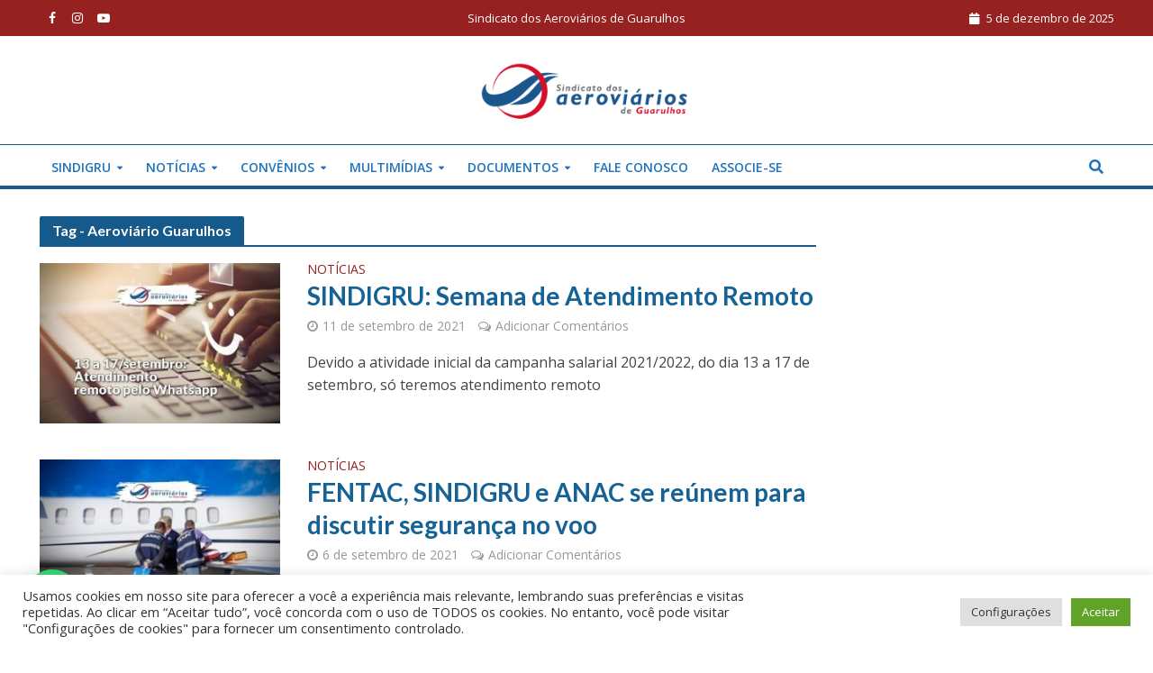

--- FILE ---
content_type: text/html; charset=utf-8
request_url: https://www.google.com/recaptcha/api2/anchor?ar=1&k=6LfqY_MUAAAAAHAa0RznmoGlKgGkIZpUBJcBudlc&co=aHR0cHM6Ly9zaW5kaWdydS5vcmcuYnI6NDQz&hl=en&v=TkacYOdEJbdB_JjX802TMer9&size=invisible&anchor-ms=20000&execute-ms=15000&cb=ejzquvavno2n
body_size: 45429
content:
<!DOCTYPE HTML><html dir="ltr" lang="en"><head><meta http-equiv="Content-Type" content="text/html; charset=UTF-8">
<meta http-equiv="X-UA-Compatible" content="IE=edge">
<title>reCAPTCHA</title>
<style type="text/css">
/* cyrillic-ext */
@font-face {
  font-family: 'Roboto';
  font-style: normal;
  font-weight: 400;
  src: url(//fonts.gstatic.com/s/roboto/v18/KFOmCnqEu92Fr1Mu72xKKTU1Kvnz.woff2) format('woff2');
  unicode-range: U+0460-052F, U+1C80-1C8A, U+20B4, U+2DE0-2DFF, U+A640-A69F, U+FE2E-FE2F;
}
/* cyrillic */
@font-face {
  font-family: 'Roboto';
  font-style: normal;
  font-weight: 400;
  src: url(//fonts.gstatic.com/s/roboto/v18/KFOmCnqEu92Fr1Mu5mxKKTU1Kvnz.woff2) format('woff2');
  unicode-range: U+0301, U+0400-045F, U+0490-0491, U+04B0-04B1, U+2116;
}
/* greek-ext */
@font-face {
  font-family: 'Roboto';
  font-style: normal;
  font-weight: 400;
  src: url(//fonts.gstatic.com/s/roboto/v18/KFOmCnqEu92Fr1Mu7mxKKTU1Kvnz.woff2) format('woff2');
  unicode-range: U+1F00-1FFF;
}
/* greek */
@font-face {
  font-family: 'Roboto';
  font-style: normal;
  font-weight: 400;
  src: url(//fonts.gstatic.com/s/roboto/v18/KFOmCnqEu92Fr1Mu4WxKKTU1Kvnz.woff2) format('woff2');
  unicode-range: U+0370-0377, U+037A-037F, U+0384-038A, U+038C, U+038E-03A1, U+03A3-03FF;
}
/* vietnamese */
@font-face {
  font-family: 'Roboto';
  font-style: normal;
  font-weight: 400;
  src: url(//fonts.gstatic.com/s/roboto/v18/KFOmCnqEu92Fr1Mu7WxKKTU1Kvnz.woff2) format('woff2');
  unicode-range: U+0102-0103, U+0110-0111, U+0128-0129, U+0168-0169, U+01A0-01A1, U+01AF-01B0, U+0300-0301, U+0303-0304, U+0308-0309, U+0323, U+0329, U+1EA0-1EF9, U+20AB;
}
/* latin-ext */
@font-face {
  font-family: 'Roboto';
  font-style: normal;
  font-weight: 400;
  src: url(//fonts.gstatic.com/s/roboto/v18/KFOmCnqEu92Fr1Mu7GxKKTU1Kvnz.woff2) format('woff2');
  unicode-range: U+0100-02BA, U+02BD-02C5, U+02C7-02CC, U+02CE-02D7, U+02DD-02FF, U+0304, U+0308, U+0329, U+1D00-1DBF, U+1E00-1E9F, U+1EF2-1EFF, U+2020, U+20A0-20AB, U+20AD-20C0, U+2113, U+2C60-2C7F, U+A720-A7FF;
}
/* latin */
@font-face {
  font-family: 'Roboto';
  font-style: normal;
  font-weight: 400;
  src: url(//fonts.gstatic.com/s/roboto/v18/KFOmCnqEu92Fr1Mu4mxKKTU1Kg.woff2) format('woff2');
  unicode-range: U+0000-00FF, U+0131, U+0152-0153, U+02BB-02BC, U+02C6, U+02DA, U+02DC, U+0304, U+0308, U+0329, U+2000-206F, U+20AC, U+2122, U+2191, U+2193, U+2212, U+2215, U+FEFF, U+FFFD;
}
/* cyrillic-ext */
@font-face {
  font-family: 'Roboto';
  font-style: normal;
  font-weight: 500;
  src: url(//fonts.gstatic.com/s/roboto/v18/KFOlCnqEu92Fr1MmEU9fCRc4AMP6lbBP.woff2) format('woff2');
  unicode-range: U+0460-052F, U+1C80-1C8A, U+20B4, U+2DE0-2DFF, U+A640-A69F, U+FE2E-FE2F;
}
/* cyrillic */
@font-face {
  font-family: 'Roboto';
  font-style: normal;
  font-weight: 500;
  src: url(//fonts.gstatic.com/s/roboto/v18/KFOlCnqEu92Fr1MmEU9fABc4AMP6lbBP.woff2) format('woff2');
  unicode-range: U+0301, U+0400-045F, U+0490-0491, U+04B0-04B1, U+2116;
}
/* greek-ext */
@font-face {
  font-family: 'Roboto';
  font-style: normal;
  font-weight: 500;
  src: url(//fonts.gstatic.com/s/roboto/v18/KFOlCnqEu92Fr1MmEU9fCBc4AMP6lbBP.woff2) format('woff2');
  unicode-range: U+1F00-1FFF;
}
/* greek */
@font-face {
  font-family: 'Roboto';
  font-style: normal;
  font-weight: 500;
  src: url(//fonts.gstatic.com/s/roboto/v18/KFOlCnqEu92Fr1MmEU9fBxc4AMP6lbBP.woff2) format('woff2');
  unicode-range: U+0370-0377, U+037A-037F, U+0384-038A, U+038C, U+038E-03A1, U+03A3-03FF;
}
/* vietnamese */
@font-face {
  font-family: 'Roboto';
  font-style: normal;
  font-weight: 500;
  src: url(//fonts.gstatic.com/s/roboto/v18/KFOlCnqEu92Fr1MmEU9fCxc4AMP6lbBP.woff2) format('woff2');
  unicode-range: U+0102-0103, U+0110-0111, U+0128-0129, U+0168-0169, U+01A0-01A1, U+01AF-01B0, U+0300-0301, U+0303-0304, U+0308-0309, U+0323, U+0329, U+1EA0-1EF9, U+20AB;
}
/* latin-ext */
@font-face {
  font-family: 'Roboto';
  font-style: normal;
  font-weight: 500;
  src: url(//fonts.gstatic.com/s/roboto/v18/KFOlCnqEu92Fr1MmEU9fChc4AMP6lbBP.woff2) format('woff2');
  unicode-range: U+0100-02BA, U+02BD-02C5, U+02C7-02CC, U+02CE-02D7, U+02DD-02FF, U+0304, U+0308, U+0329, U+1D00-1DBF, U+1E00-1E9F, U+1EF2-1EFF, U+2020, U+20A0-20AB, U+20AD-20C0, U+2113, U+2C60-2C7F, U+A720-A7FF;
}
/* latin */
@font-face {
  font-family: 'Roboto';
  font-style: normal;
  font-weight: 500;
  src: url(//fonts.gstatic.com/s/roboto/v18/KFOlCnqEu92Fr1MmEU9fBBc4AMP6lQ.woff2) format('woff2');
  unicode-range: U+0000-00FF, U+0131, U+0152-0153, U+02BB-02BC, U+02C6, U+02DA, U+02DC, U+0304, U+0308, U+0329, U+2000-206F, U+20AC, U+2122, U+2191, U+2193, U+2212, U+2215, U+FEFF, U+FFFD;
}
/* cyrillic-ext */
@font-face {
  font-family: 'Roboto';
  font-style: normal;
  font-weight: 900;
  src: url(//fonts.gstatic.com/s/roboto/v18/KFOlCnqEu92Fr1MmYUtfCRc4AMP6lbBP.woff2) format('woff2');
  unicode-range: U+0460-052F, U+1C80-1C8A, U+20B4, U+2DE0-2DFF, U+A640-A69F, U+FE2E-FE2F;
}
/* cyrillic */
@font-face {
  font-family: 'Roboto';
  font-style: normal;
  font-weight: 900;
  src: url(//fonts.gstatic.com/s/roboto/v18/KFOlCnqEu92Fr1MmYUtfABc4AMP6lbBP.woff2) format('woff2');
  unicode-range: U+0301, U+0400-045F, U+0490-0491, U+04B0-04B1, U+2116;
}
/* greek-ext */
@font-face {
  font-family: 'Roboto';
  font-style: normal;
  font-weight: 900;
  src: url(//fonts.gstatic.com/s/roboto/v18/KFOlCnqEu92Fr1MmYUtfCBc4AMP6lbBP.woff2) format('woff2');
  unicode-range: U+1F00-1FFF;
}
/* greek */
@font-face {
  font-family: 'Roboto';
  font-style: normal;
  font-weight: 900;
  src: url(//fonts.gstatic.com/s/roboto/v18/KFOlCnqEu92Fr1MmYUtfBxc4AMP6lbBP.woff2) format('woff2');
  unicode-range: U+0370-0377, U+037A-037F, U+0384-038A, U+038C, U+038E-03A1, U+03A3-03FF;
}
/* vietnamese */
@font-face {
  font-family: 'Roboto';
  font-style: normal;
  font-weight: 900;
  src: url(//fonts.gstatic.com/s/roboto/v18/KFOlCnqEu92Fr1MmYUtfCxc4AMP6lbBP.woff2) format('woff2');
  unicode-range: U+0102-0103, U+0110-0111, U+0128-0129, U+0168-0169, U+01A0-01A1, U+01AF-01B0, U+0300-0301, U+0303-0304, U+0308-0309, U+0323, U+0329, U+1EA0-1EF9, U+20AB;
}
/* latin-ext */
@font-face {
  font-family: 'Roboto';
  font-style: normal;
  font-weight: 900;
  src: url(//fonts.gstatic.com/s/roboto/v18/KFOlCnqEu92Fr1MmYUtfChc4AMP6lbBP.woff2) format('woff2');
  unicode-range: U+0100-02BA, U+02BD-02C5, U+02C7-02CC, U+02CE-02D7, U+02DD-02FF, U+0304, U+0308, U+0329, U+1D00-1DBF, U+1E00-1E9F, U+1EF2-1EFF, U+2020, U+20A0-20AB, U+20AD-20C0, U+2113, U+2C60-2C7F, U+A720-A7FF;
}
/* latin */
@font-face {
  font-family: 'Roboto';
  font-style: normal;
  font-weight: 900;
  src: url(//fonts.gstatic.com/s/roboto/v18/KFOlCnqEu92Fr1MmYUtfBBc4AMP6lQ.woff2) format('woff2');
  unicode-range: U+0000-00FF, U+0131, U+0152-0153, U+02BB-02BC, U+02C6, U+02DA, U+02DC, U+0304, U+0308, U+0329, U+2000-206F, U+20AC, U+2122, U+2191, U+2193, U+2212, U+2215, U+FEFF, U+FFFD;
}

</style>
<link rel="stylesheet" type="text/css" href="https://www.gstatic.com/recaptcha/releases/TkacYOdEJbdB_JjX802TMer9/styles__ltr.css">
<script nonce="AINR-dEGVZLRw2fPyHPm-A" type="text/javascript">window['__recaptcha_api'] = 'https://www.google.com/recaptcha/api2/';</script>
<script type="text/javascript" src="https://www.gstatic.com/recaptcha/releases/TkacYOdEJbdB_JjX802TMer9/recaptcha__en.js" nonce="AINR-dEGVZLRw2fPyHPm-A">
      
    </script></head>
<body><div id="rc-anchor-alert" class="rc-anchor-alert"></div>
<input type="hidden" id="recaptcha-token" value="[base64]">
<script type="text/javascript" nonce="AINR-dEGVZLRw2fPyHPm-A">
      recaptcha.anchor.Main.init("[\x22ainput\x22,[\x22bgdata\x22,\x22\x22,\[base64]/[base64]/e2RvbmU6ZmFsc2UsdmFsdWU6ZVtIKytdfTp7ZG9uZTp0cnVlfX19LGkxPWZ1bmN0aW9uKGUsSCl7SC5ILmxlbmd0aD4xMDQ/[base64]/[base64]/[base64]/[base64]/[base64]/[base64]/[base64]/[base64]/[base64]/RXAoZS5QLGUpOlFVKHRydWUsOCxlKX0sRT1mdW5jdGlvbihlLEgsRixoLEssUCl7aWYoSC5oLmxlbmd0aCl7SC5CSD0oSC5vJiYiOlRRUjpUUVI6IigpLEYpLEgubz10cnVlO3RyeXtLPUguSigpLEguWj1LLEguTz0wLEgudT0wLEgudj1LLFA9T3AoRixIKSxlPWU/[base64]/[base64]/[base64]/[base64]\x22,\[base64]\\u003d\x22,\x22w7fDumlrCTxKB8Okw4t8MMOWWwMpDF47XMKlf8OjwqERw4c4woN2Q8OiOMKBE8OyW3/CtjNJw6psw4vCvMK1SQpHVMKbwrA4JnHDtn7CgwzDqzB6FjDCvBshS8KyFsKtXVvClcKTwpHCkn3DlcOyw7RoZCpfwpVMw6DCr05lw7zDlGALYTTDl8KvMjRgw6JFwrcDw7PCnwJMwr7DjsKpAhwFEzNYw6UMwqrDhRA9bcO2TC4jw4nCo8OGf8OvJHHCvcO/[base64]/w6E1w4DDmcOqw47CtVDCtsODw7Q0OjTDlMOYRgh4AcK1w4Ulw7cRFxROwrQ9wqJGUgrDmwMgLMKNG8OKacKZwo8pw5QSwpvDpFxoQFDDoUcfw5BzEyh2MMKfw6bDiCkJanLCt1/CsMO8B8O2w7DDvcOAUjAgPT9aeRXDlGXClGHDmwkuw6tEw4ZMwrFDXjsZP8K/XQpkw6R5EjDChcKhIXbCosOxYsKrZMO9wrjCp8Kyw4Y6w5dDwo40a8OiQ8K7w73DoMOswqwnCcKvw5hQwrXCvsO+IcOmwrdcwqseRllyChgzwp3CpcKEQ8K5w5Yxw5TDnMKOP8Onw4rCnRnCmTfDtzMqwpEmKsODwrPDs8K2w5XDqBLDiDY/E8KYfQVKw7PDrcKvbMOyw4Zpw7JVwqXDiXbDrsOlH8OcXnJQwqZKw78XR1Q2wqxxw5zCpgc6w7ByYsOCwpDDp8Okwp5YZ8O+QS1Pwp8lUcOQw5PDhzjDjH0tED1ZwrQcwrXDucKrw4PDqcKNw7TDqsKdZMOlwp/DrkIQGcKCUcKxwplYw5bDrMODfFjDpcOWHBXCusOVbMOwBRpfw73CggzDqknDk8K1w4/[base64]/CjlHCqCBFw57CicKCVj3Cp2MRbT/DrcOLc8OyK1nDrRvDpMOYY8KSM8Oyw6nDmmcFw7fDrsKYPws+w57Dpx/[base64]/DoRvDoXFyw5jDlcOBwqTDnip/wrEuTcOALsOhw4LCmsOKbsK/DcOrwpbDqsKzBcOUOMOWK8O/woTCisK7w4YOwoHDnw0zw7xGwpIFwrUbwpbCnQ7DgjHCkcOSwrTDjjwMwoDCusKjCFRpw5bDokrCmXTDrn3DkDNVwqNYwqg3w5UTTz9WCCRzL8OwAMO4wpgIw5jDs1FtMhl/w5jCrcOmO8OYQhMfwqfDq8Ktw47DmcOyw5stw6LDj8ONBsK5w6bCoMOnUQkow6bDjnHDnB/CjEHCtzHDpG7Dh1AuXX02wqVrwrrDh2ZKwqnCg8O2wrLDlsOWwpI1wosOG8OPwo1bBH4hw5RtEsOVwotaw5MmPHYgw5gnUC/CgsOJEgpwwpvDngLDssK4wo/[base64]/DqMOAFMKCwq4RMMOXw4NGwqcue8ObVcOaTmTDu17Dl1jCiMKoZsOTw7teUcKcw5I0YsOKAsOVRwTDkMO/ADDCmCzDocKGHAnCmCdJwrgFwovDm8O/OwLDu8KFw4Z+wqbCmHPDuWTCoMKkIwYuU8K5T8KvwqzDucKvU8OraBRuAz9NwpTChETCuMOPwpDCnsOUUcKKKQTCrBp4wp/[base64]/Do8K5JMKiZcKGwqNvKnFGwrzCqsKhw6PCrcOlwrZ5FxtDXcO9DcOiwpthehUtw7RIw5XDpMOow6gfwp/[base64]/OF80SsOpw7wSN8OMw7PCiMKPw6oUVjNJwrDCpCfCrsKTHWtaBBDCoRbCiV0hYWQrw5jDsUYDTcKMGsKZHDfCtcOVw7rDrx/DjcOuL2LCnsKSwpVqw6wLQApLXC3DmsKoMMOERDpIT8Osw7YXwoPDgynChXsGwpLCnsO/O8OJVVbDsTJUw6kHwqnDpMKpfFzCgVF8DMO5wozDtMOfZcOSw4rCp3DDi09ISsKKMnx7Z8KvLsKiwpQewow1wpnCvcO6w4/DhVlvw4nCulA8ecO6wrQQNcKOB0czeMOAw6fDs8OKwo3CqkzDgMKDwofDn3zDtE/DiiXDu8OpOQ/Djm/ClzHDj0BRwpFMw5JjwpTDsWA7wojCgyYMwrHDiknChmfCoEfDmMODw6Zow73DisKNTzDCmXXDmkRyDXrDvcOcwrjCuMKgHsKDw7Ihwr3DhiUJw5TCtGJ+R8KJw4fCtcKUMcKywqcawoLDu8OKQMKRwpPCoyrCl8OJYV1ABVdew4HCqTvCscK+wqJtw6LCi8Kmwp/CusKIw4xvBiA6wrQmwrRoCi4aRMKUAX3CsTVveMOzwqYzw6p1wonClzDCtsO4EELDnMKRwpBcw7o2LsOmwqfCo1JqEMKOwo5Ubj3CjDFvwoXDmy7Dl8KZIcKoCsOAN8KZw7R4wqnCo8O3OMO8wqTCnsOjaHMTwrIGwr/CmsOsS8O8w7hvwovDtcOTwoscWALCt8Kge8OhNMOdanxtw5Z2dlECwrTDmMKAwqVpXsKuXMOUNcKJwr3DhG7Cmx51w5zCsMOYw4LDrWHCokEfwo8KW3vCpQd1WcO7w7p5w4nDu8KWRCYSX8OKIcO/[base64]/eUIcw4ZQw4ZtV8OFUTTDg8KNegvDjMK0dGLCvEXDv8KfJsK5fQUYw4nCrFwTw544wpMmwpHCjjLDksKdFMKBw6NPQiQBdsOETcOvfWHCrlUUw6ZeP1NVw57Cj8KgcVjCo0jCucK/AU7DmMOCUA04P8OMw43CjhRGw4DChMKvw5rCtExwDsKyQhgcaSA+w70sTX1TR8Kqw7hJOX46XFbDgMKbw5rCr8Kdw40gUxc6wo7CvCjCtiPDhcOJwow9EcOnMU5Cw59wBsKMwqAOIsOlw7UKwrDDpkjCnMOVTsOHVcKYRcK/dcK2b8OHwphqNCfDi0vDjgc1wplpwr8AIloJN8KFJMOJLsOOb8K/TcO0wrXDjgrCn8O9wpZNC8OODMK5wqYFEcKTdcOWwrLDhhwNwr8VTDjDhcKrZsOITsOkwq9Bw4zCn8O7Ix5beMKbccOeecKMHypRGMKgw4DCtz/[base64]/Dsl7CkMKgwrsCUcK1wo9dPCbDrCfDr2NHNMO2w7tqWsORKC8KFB55Dy7CoEdoHsKvN8OZwqELKEMswpUSwpTCnHUGVcO9ccKLVAnDgRdzfcOZw63CusOubMOVw5RMw6PDrSINMFsoTsKOPFzCv8K+w6gDN8OSwo4eLiURw7DDo8OSwonDkcKaPMKEwp0aTcKuw7/DihbDv8OdCsKCw6A8w4XDuTk5MSXCi8KVNW1uEcOXLzhPQBvDoAnDjsOMw57Dqjk3PTg8MCTCj8ObfcKvZ2sIwpAIGsKdw7dxKMOFGMO2wr1dP3pnwqjDsMOMAB/[base64]/[base64]/DoF7DvGvCr8KYEMO1EA3CqsKtEAHCmMKRKcOPw4Jkw714VXQYw6gIOR/Cp8KSw5bDpHtpw71DSsK8O8OUEcK8wpwPTHByw7/[base64]/DsKZwrbCncKzwoZHccOowqpQAGAFWcK/QBrCmMKRwoM2w6lwwofCvsOwIsKrM0PDt8OEw6t/DsOsBDxDQcOOYQ0IYVBBd8OCYEHCngnDmTpGERrCjzEvwq5bwqgyw5jCn8KpwqjCh8KGbMKAdEXDpE3DrjsEKcOeeMK/VQkyw6PDq2h6e8KJwpdFwoMywpNtw7QTwr3DpcOMdMOrfcOWcyg7wox5w40zw6vClm0pCSjDln1lYX97w7c5Nkwdw5VlUTLCrcKhNS5nEUQQwqHCgD5RVMKYw4cwwoHCuMOsGyR5w6/DrWRow5U6QWTCo09sL8OOw5VowrjChMOMTcOTCC3Dv1ZawpzCmsK+RlJzw4LCuGgmw6zCtHfDrsKaw58TesKEwqRDHMOOAkfCsCpwwpwTw5lOwovDkT/[base64]/CvQzDvBrCt8O/w4Yuw6XCksOGcAnDriFew5IeTMKXMWDDoy8Ea3fDssKMTQ9Hwolmwoh1wq1fw5ZhZsKqIsO6w6wlw5YcM8KnXsOxwpczwqLDiVRiw58Ow5fDoMOnw5vDixs4w5XCr8OpMMK+w6fCjMO/w5MRTRk9PsOVZMKlAl0UwrI0JsOGwonDuzUaBivCmcKLwrJVK8K8dk3Dg8OJT1pew69tw4LDsRfCjltDICzCpcKYI8K/wp0jSgR5FRw4V8Kqw6JdN8ObNMKkfRdsw4vDuMKcwoMtHH7CkBHCusKrLSZef8K0CzXCgmLDt01oVhkVw43CrsKrwrXDg3/[base64]/[base64]/DgAfChsOEMcKyw4ItOn3DsQLCqsOow4XCm8K1wrzDrXvCpsOOw57DqMOrwrTDqMOtRMKrI1Z6aGDCmMOFw5jCri9WeU9EFMOoMCkQw63ChGHDpMOww5vDscOvw7TCvQbDlTxTw7DDkB7ClE4jw6XCjMKdasKpw4fCk8OGw6sUwq1Qwo7CimN7wpYBw4EKTcOSwo/[base64]/Ci0ILwoDCl8KJwpY9w6MFw5nCu8Kgw58XU8K5OsOxRMKww6vDtHwDG20Aw7XDvzIuwobCqcKGw4h7AcOkw5ZSw5bDucKdwrB3wooLHTlbFcKpw6hgwqt5WQnDksKGLDg/w60OMkjCl8Okw694f8Knwp3DuXQ3wr9Hw4XCq3HDm09kwpvDhxF2Lm1tGUhYAsK9wqoyw583XcOxw7E1wqMZIQvDg8KZwodlw7p+UMOzw4PDm2EWwqXCpyDDiA1fZ0gTw4JUGcK4AsK2woQcw5EuNcKRw4PCryfCrgPCscKzw67CksOnNCrDvi/DrQhpwqkKw6RmMk4Lw7XDosOHCHFzcMOFw6drclcnwptJMSjCslR9BsOGw40JwoJeY8OMU8KuXT8/wovChhpfVisnDMKhw7wnecOMw7TDp2x6wpHCrsKvwo5Uw7Rmw4zCucKqwp3DjcOMLFbCpsKSwpNCw6RqwqdQwrNmQ8OJdsKow645w486GibChn/CnsKKZMOdbzoowrgYYMKqTi/[base64]/[base64]/DtBYrdClewp/Cm8OEwoVAw43Cj1DDrjjDrlpBwovCmz7ChALCnXlZw4MqKCpVwr7DnmjDvsOxw6DDpSbDjMOFU8O3FMKQwpAnZ09aw4VWwpM+bTzDgG3Cq3/DuzPCrADCkcK2bsOkw78uw5TDslrDk8O4wp1owpPDrMO0KnoYCsOnbMKYw4Y4w7MZwoc3b2jDqD/DkcOAdB3CpMOiTRJUwr9PWcK0wqoHw7tnZmgWw4LDvz7Dkz/DsMOxM8KCCEDDmGpAYMKvwr/DnsO1wq/DmwUsPV3DlyrCmsK7w4jCih7DsCbCksKzGwvDiEfCjlbDi2LCk1jDpsKnw60rZMKGIlbDr3MqMj3CuMOfw7xAwrhwUMOYwrIjwqzCvsObw4wfwrnDi8KEwrDCgGfDk0tywqPDiTXCsAEDUHtjamsewrNkTcOWwpRbw4A0wrHDgQnDkXFqHgddw4jCkMO/IBoqwqLDlcKqw5/DvsOnMBHChMKdS0vCvzrDh1PDkcOgw7HClRx6wq8mbx1KO8K4L3PDhQQlXkrCn8K5wqXDq8KWbBDDqcOfw7QLJsKmw7nDvcOBw6TCqMK2VsKmwpZSw48IwpzClsKOwpTCvMKXw6nDucKLwpLCk2t+DBLCo8O9asKICGZHwoxQwr/Cu8OTw6TDoSjCusKzwo3DgR9MJhAtc0LDohDCn8Ouw5BCwqcfCcKKwpDCmcOYw44xw7tHwp4rwq96w75LC8OlHcKNJsO4aMK2w4keKcOOaMO1wq3CkRzCi8OxI1TCocOyw7Niwp0kcWtNFwfDtnl1wq/CjMOgXmEEwqfCkHDDsA81WMOPQgVbPyESH8O1elVKFMOVMMOxcW7DpMOZTlHDl8K7wpR8d2XCtsK4wqrDsXHDsH/DlEZRwr3ChMKHLsOIe8K5Yk/DhMOrf8OVwoHCnQ3CuR1vwpDClcKcw6rCtW3DpwfDuMO4M8K3G2tOOMOMwpbDg8OCw4Y8w4bDrsKnfsOmw750w5wLQSfCj8KJw64xdw99woNAFSvCqirCqDTDhw5Ew4Y7aMKDwpvDoCx0wqlGN17Dl3nCkcK9QRJNw4Q2VMK0wpgZQMK5w6QTBl/CkRrDuDZRwpzDmsKDwrAFw7dydAXDk8O7w7HDkQxmwprCinzDrMOQHiRswoItdMOGw5ZzBMOpRMKlXsO/wrDCucK9wqoJMMKSw6wiCQPCnTgmEk7DlTFjXsKHOsOMNjQ1w5N8wrbDksODFMOvwpbCjsKXXMOcWcOKdMKDwqnDvmzDqjYpZC9/wp3CgcK3dsKpw5bCisO0Gn5PFltlOMKbVFrDvcObJk7CjHAPdMK/[base64]/CsOVRSrDjsO1w6cOEm/CgHs/w6AXw7/DoExCw6RiZ2N4QXvDkTA5DcKsOsKew6UpRcOLwqPCusOKwqotPwTCiMKBw5fDtMKNAcO7ICRvbXU4wo1aw6I/w6ghwrnCuCTCscKxw7gtwr1fCcO4HTjCnT96wo/ChMObwrPCgTHCnV0Ve8K5Y8KKK8Oic8ODPHTChRcvEhkXJk3DvhUFwozCtcOMYcK/w7EoSsOBK8KDM8K+DV5gZWAeLB/[base64]/NkNmMsKGw7pCw5JkwoIbw6PDmxDCnA3CoMK2wonDr1YDSsKTwp3DszUjVMOJw6vDgsKuw4XDh0vCu0dadcOpJcOtIcKtw7fDv8KaAy1ywqPCgMOPd2AKc8K7exjCjTtVwrcYUQxucsODNUjDkULDjMOwJsKAAgPCoHtzWcK6ZcOWwo7CjHNDRMOhw4bCg8Kfw7/DrBtYw5l/KcOOw6k5BnvDnxlWP0J/w58Rwoo+OsOPKAQBZsKuWGLDtHtlScOjw7sRw5jCv8O1acKTwrDCgMK9wrdmJjXCucKHwpfCpH3DoE8HwotJw6dHw5LDtVnDu8OIJsKzw4o/[base64]/DjXE9w6PDhsO5MsKda8KEFVFcw4xyw6R4w7AFPQgKe0nDowfCksOrFSYbw43Ck8K0wq/Cmk91w683w43DhAvDiiAgwozCuMONJMOMFsKSwodNJ8K2wqsTwpHCsMKKdRo/[base64]/Ch0QPesOWSsKsb8O8w5TDki4/w4NbUEnDkl44wpQWCgvCm8KfwrrCvMODwqHDkTRQw4XCuMOOA8OXw7xQw7NvKMK9w4l6G8KpwpjDvATCksKIw7LCmw8vY8KgwoZLDGjDnsKOF3/DhMOMBXpxfyzDs3jCmnFAw5YvdsKBdsOhw7fCiMKtAE3Di8OGwpTCm8Kvw5hpw4wBUsKSworCtsK2w6rDuHrCl8KtJAh1YH/[base64]/w4lvE8KkMQpRwr9MX8OXw4cQwqAzwqbCnMKxwq3CrybCosKOc8KbGldzVFJTScKSQcOnw68Cw6zDmMKGwqPCs8Krw5fClUZyXRQnRCVdcQRiw5jCr8K6DsOfXQ/Ct3zDuMO4wr/[base64]/w6ReDEcPbcKRwqBEGsOtfR3DjXrDlwcbUiomY8Onwq8hasOuwqANwp42w6PClkouwqAPWB/DlMO0fsONXx/Dvx9AJ0jDtk/DnMOiVcOnADYSQGrDu8Orw5PDkiHCghouwqTCun7CkcKSw6zCq8O9FsOcw6TDmcKlSAozPsKrwoLDvkJpw4XCuEPDqcOgNVPDrE9vZ3w6w6/Cg0nDisKbwoLDmiRTw5Qgw7NVwoYyfm/[base64]/DnW/[base64]/DpRxkw61Ew689MsKuwpJKcC/Dh8KySmkYw5XDnsKEw4rDoMOOwqjDiVXDhgvCoVDDvnHDh8K0Wl3CiXQtNsKMw69zw5DCuR/Dm8O6Fn7Dv2fDicODWcKjfsKdw57CjFoZwrggw5UtVcKxw49Nw63Dpi/DvcKRHULClAZsRcOrDnbDqFEwXG0bXMK/wpfChcO7w5BmBwTChMKwbWJow7c9AgXDt3HCk8ONbcKcQMOHbsKXw5vCtybDkX/CscKUw6Vtw5pUKcK4woDCiiHDm0TDm3nDvUHDpgHCsmbDvg0BUl/DpwwjSRtCFcKvZGjDncOxwr3DisKkwrJyw4Maw7bDpW/ClkN0N8KCFgtvR0XChsKgDTvCvcKKwoDDvh8EfEfCisOqwpgTKMOYwpUlwrVxPMOsLUs8a8OQwqhtY0I/[base64]/wpnDoDvCkHcgw55xUsKHw7jCo8Khw7jCjcO5RC7DtcOeBiLChUpVWMKSwrJ2Mh5wGBQDw5xiw7oWRkQZwonCp8OJM3zDqAQWTMKSN37DlsOycMODwrVwRWvDmcKxQX7Cg8K+C2VrVMOGNMKmR8Kww6/CvsKSw4x9WsKXGcOww71ePm/Ci8KqSXDCjSZWwpg4w4F+NkfDnHBkwpZRckLCjHnChcKHwo1CwrpiB8KlOcKuccOrdsOxwpDDscO/w7fClE48w6ECBl58US8QJcK8XcKhDcK/WMOJXFsfwpwew4TDt8K2M8K+IcORwpFZDsOQwp0iw4TDicKewrBSw5cYwqjDmx1lRzLDqsOXd8KrwpvDscKRL8Kza8OKMmPDsMK1w7XDkyZVwonDtcKRJMOKw7EeAMO6wpXClBpYMX0iwq8VYUvDt3Bow57CoMKswpgvwq/DsMOswq/CtcK7PDDCpHTCnCHDr8Kcw5Z6dMKyXsKtwotnHRTDmXLChV5rwo5TAGXCq8KOw4PCqAgHMH5LwoBdw71dwp91YWvDjWHDuX9Pwodnw6sPw4d+w7DDjFjDnsKgwp/DrcK0ahgdw4nDgCDDtcKQwqPCnRPCjW4qfUhPw4nDsz3DrS4MLMK2W8Ocw6oSEsOlw47CrMKdG8OZInZfNxwsR8KKR8K7woRXEEHCncOawq19CQ8/w5ssUSzCv23DmXkGw4vDmcODCSrCijgtdsOHBsO7wo3DvAo/w59pw4PDkxpmPsKgwo7Ch8OTwpLDo8K1w6xCPcKtwo0qwqvDjwFrV0UsBcK/[base64]/CuMONw7bClMO+JsOPwojDhjrCosORw6ABRMKXDxdWwqDClMO/w7/[base64]/MzXCssO1wo5oAQN+wpMrWsKidjjClQU5w57DqhbCiVg9XW8ORR7DogxwwpjDtsKtfCJUFMODwqx0e8Olw6LDi10TLEMkQ8OlTMKgw4zDjcOlwopUw6vDowjDusKlwqgtw4lTw5oCWGjDkFAww5zCo0jDmcKUd8KQwpolwrvCvMKHe8OYbsO9wplMZBbCtDJ5ecK/bsKERcK8woAPKE/CuMOsS8Ovw7TDuMOBwp8IJRcow7rCmsKbB8OswoUpfmXDvgDCi8O2UMO3GkMpw7zDq8KKw4s7YsObwrwfMcOjw60Qe8K2wpoaZ8OEaWlvw7dDwpjClMKQwqHDh8K8CMOmw5rDnmt9wqbCgmTCo8KHY8K6L8OcwooUC8KwWMKrw7IqSsOpw7/DtsKGH0U8wqtDD8OVwopiw5NnwpHDijzCg1bChcOVwqXCiMKvwrnChQTCtsKdw7bCvcOHT8O4RUYqJmhtN0vDgkknw73CpybCqMOSWSoDbcKGdQvDvETDjWbDsMKGG8KJajvDicK/eh/CvcOhOMKBc1TClETDiirDsg9ISMKmwrdYw7vChcK7w6/Ck0nCsW5iTwQIJjNCVcK2RT5aw47Dq8KwEiEeH8OlLTtlwpLDr8ODwps1w4rDp3fDjyPCg8KBB2LDjwkREmlwIFc/w7wnw5LCryDCqMOrwrLCvmgtwqHCrm0iw5zCtQsLDgzDq2DDksKFw5E2w5jClsOFw7nDpMKzw4NoRjY1ecKUJVYZw7/Cu8OsF8OnJMO2GsKVw6HCiww4Z8OKbsOvwo1Iw5vDmzzDjyLDvMK8w6fChm1SGcKVEkhefxvChcO1wrgLw5vCtsKWLlvCgRgYJcO0w59Ew6odwoNIwqrDh8K+QVTDiMKmwpnDtG/Dk8K4YcOGwpBtw7TDhFbCrcKZDMK2RXNlM8KBwrHDtGViZsKIT8OlwqdeR8OUKU0GbcKtBsO3wpLDmiFEbkMew6rCmsKlRVbDscKMw4PDn0LDokvDjxXDqx00wofClsKLw6HDrjU2KWgVwrRYYMKDwpQnwp/DnjrDoCPDoglHemDCmsO2w4vDo8ONazfCnl7Dh2TDuwzCuMKwBMKIVMOwwoRiBMKGwopQSsKpwqQfUsOtw5BMYGllXk/CmsOYETbCpCfDr2jDuiXDkG13D8KgYQQfw6nDv8K0w6lOwp9cHMOSXC7DpQ7DisKkwrJDXVnDnsOuwrciYMO1wovDpsKeQMOVwozCuSpowpTDkUtif8OHwrXCpcKNJMKPB8O7w7Mtc8Krw59bXcOCwrPDjDjCnsOdIFbCpcK8e8O+LMORw6DDl8OhVw/Dr8OPwp/Cr8O7UsKywrTDhcObw4tZwpE8Kzc4w4VKZn8+Ug3Dq1PDpcKrN8KzfcOSw5U6CMOFUMKIw4gqwr7Cj8K0w5nDqwvDtcOIB8KrJhMTfDnDncOxHMOsw4HDiMKxwrBaw5vDlTdrKGLCmjYca0BKJgo9wqspTsOLwq1vUzLCtB/[base64]/wq4Oe8O6PcKlDTUGBcOiU3cQw4wMF8K5w4XCk1Edc8KPYMKVLsKxw5olwqs/wqDDh8O1w6TChioqTnDCl8KZw54ywr8ERybDiEbDtcKPOjfDpMKAw4zCs8K5w77DtAomdlIww41ywrPDkMKdwqsKK8OBwpbDi1tGwoDCs3XDribCl8KHw70yw7IFR3F6wopOAMKNwr4rZ1PCgjzCikx6w6Fvwo48FEbCvTTDosKWwrhEAsOUwr3ClMOnbTotw6R/Kj8Ww44IGMKJw7Bewq5VwrFtfsKeM8OqwpAwUXprMnnCihJANWXDlMKHFcO9GcOmD8KAJ10UwoY/ZTzDnlDCp8O4wqrDiMOCw6wUMHDCqcOedlfDjStwOkAKJ8KJB8KnYcKww43CthnDmMOFwoHDhUEbNzd7w7rCtcK4OcOresKbw7U/wprCocOWe8Knwp1+wonChjYYHThTw7TDtl4FKMOzw74uwp/Dn8OiSBZFBsKEZyjCrmbDvsOoBMKpFgPCgcO3wpvDij/CksKUal0KwqRuZTPCm2MRwpRVCcK4wo5IJ8O6cT/CuiBowpghw7bDq2F3wqZ6OcOCSH3CuRPCv1oPKFJ+wpJDwrjCkWFUwoRzw6VFfQnChMOXAMOnwojCi1IKShpgP0fDrsKUw5zDiMKFw6Z2OMOic01ywpbDkCUgw5zDicKLHC/DtsKWwrIQZHvChhlzw5ARwp7ChngbYMORemxFw7cyCsKiwokkwr5dR8O0R8Opw4hXBgjDqHPCkMKNNcKkJcKVL8Ofw4rDk8KbwrQSw47DlkMIw7XDvDDCtnVow7ARLcOLCyHCjsK/wpXDrsOyRsK+V8KWEUA+w7VVwoUIEMO/w4jDj23DuyVYKMKjccKWwoDCjcKDwp7CjsOjwpvCl8KhesOVPAEzGMK9LWHCk8OAw7kCSW4PNFnDr8Kaw6HDgx1tw7Z/w6gsJDzCo8OywoLDmcKNw7xHbcKjw7XCn0/Dj8OwKjwhw4fDvkYnRMOrw4oVwqIMccKGOFpaQRdCw75uw5jCuwZVwo3Cp8OELEnDvsKMw6PCr8OSw53Ct8KRwqFMwoUGwqTDl3FcwpvDoFIAw6TDusKGwq4nw6HCrwU/wpbCvXvCvMKowp4Tw4QoaMO2RwM4wprCgT3Ci3XDrX3DnVDCqcKjAVdUwoMGw4PDgzXCjsO3w4kiwrBqZMODwpHDksKgwoXCihATwr3DgMONFSgbwojCrAhkbA5fw7LCl1A/AHHCiwTCjXHCpcOAwqjDlE/[base64]/CisK4wrXDgsKyw5/Cl3XDgMOEPcOcSn7DtMKpwqvDiMOfw5nCucO0wotZRcKiwr9XdygZw7cpwq4hVsKvwovDphzCjMKFw7nDjMOnNWMVwoU3wqfDr8OwwoEFBsOhK1/Dr8KnwoDCgcOpwrfCpHjDtwfCvMOaw6zDqsOywoUFwq0aMMOOwoAiwoxUTcKHwr0QVcOOw4tYWcKNwqV4w71bw4/CnCbDvxXCplvDqcOgK8K5w71WwrfDu8KkCMOZJDUIDMKVUTtfSMOJZcK6ScO0NsO8wp3DkG/Dh8KrwoDCvSnCogtwdjDCmDFJw5Vqw6NkwrDCgzvCthXDkMKqTMOywqZLw73DksKFw7bCvEFYScKiD8O/w7DCvcO3KD5oOXfCpFw3wpHDlElTwqfCp2TDunl/[base64]/Dm8OXJ8Knw5dcFiZCHD/DnMKzHgrCrMOcOHR4wrvCoVRVw5LDosOmacObw4PCicOoVk8EA8OFwpw/csOlaWknFsOkw5bDk8Ocw6fCj8KFNsOYwrgoHsKawr/CuhrDjMOGeDTDnD4Yw7hbwqXCnMOIwppUe2bDu8O9AD5aHFo+w4HCm2wwwobCocKPCcOHUXlpw5cpGMK+w6/ClsODwpnCnMONfHJqAD1jJU8ZwrrCqVJDf8OKwpkCwps/C8KMCcKaA8KIw7jCrsKvI8OwwoXCn8KCw7gMw6sFw64qYcKBeTFLwp3DksOEwo7Cm8OBw4HDmVbCuTXDvMKSwqQCwrbDlcKCUsKOwrBmdcO/w5XCsiUUK8KOwocUw4wvwprDjcKhwoZEK8KsCcKLwo7DlyTDiDPDlHtcZCUiKn3CmsKWLsOrBH9+ak/Dj3BJDSIswrk4fHXCsisXfyvCqCFGwqZwwpl1BsOIYcOMwo7Do8OxXsK8w609MR4Tf8OOwqLDscOiw7tdw6IJw6nDhMKVbsO1wpwna8KowqUBw6zClMOxw5BDXMK/KsOiJsOCw7d3w49Cw6Fzw7vCjxU1w6jCnMKNw6tQMsKSMzjCusKSXxLCtVrDksOTwr/Dgihrw4bCgcOAasOWRcOfwrQAblFbw5/DscObwpk/a2TDkMKnwoPCgnobw7jDsMOwCUzCr8OANzjDqsOccAvCm28xwoDCtCrClmN1w4tFZsO4MFtUw4bCjMKpwpXCq8Knwq/DoD1XbsKTwozCrMKjPxdiw7rDmD1Lw4/DphZGwobDh8KCETzDgm7CksKQK15tw6bChcOpw4ABwrzCsMO2woBRw5rCnsKlL3sdTTFKJsKJw57DhUcOw5shHXTDrMORQsOTEMO3QyFIwoPDizdNwrbCqR3DpsOyw68VYsOlwoRbS8K9c8K7wpgNwpDDssKkBzXDjMK/[base64]/DoinCkzh4IGtmR1nDq8OGT8KiDcKNJcKOwqgyOGRqVHbCtlDCgHxpwqjDnlNxfMKJwp/DicKnwp1pwoZUwrXDq8ORwpTDgMOUF8K9w7/DnsOywp5VZnLCssKPw6nCvcO+KH3Dq8O3wq3DgcKoDT/DoFgIw7FTMMKAwqHDnC5vwr0lVMOEX30qblxKwqjDlG8DDcO1aMK9YkAbTmhpG8OIw6LCpMKRdsKSARY2JEXCiX8NSCzDsMK/wovCuxvDvlnDuMKJwrLCqzvCmCzDv8KVSMKRJsKzw5vCsMOgEMK4XMOyw6PChRXCm0/CvFkWw4jDjsKzASoGwrXCiiUuw4MWwrsxwq9UIyw5w7Ygwp5iaXoVUk3DsTfDncOQLilJwoAGQQ/CtmFlacKHRMK1w7zDuQbClsKKwoDCucOlYsOsTDDCpgp6wq7DmUfDk8KHw4o9wqzCpsKNJB7CrBI8wrLCsn12I0vCscOBwq0bw5/DsABfBMK3w790wrnDsMKNw7jDuVVZw5XCi8KQwr9swqZyOcOgw63Ch8KcPsOPNsO2wr3Dp8KSw7FZwp7CtcKiw41+WcKaY8OzCcO2w67CnWbCu8OJNgDDql/CknwzwoHCnsKAVcO+woFiwoJpD0Aiw40oD8KlwpMINzJ0wpQIwqHCkE3CjcKySXkAw6TDtD9gN8KzwrnDksOnw6fDp3rDrMOCcRQBw6rCjiosZsOEwrJBwoXDo8Kvw4hKw7JFwofCh1tLSRXCmcOrABBvw4LCpcKwAyN/wqzDrFTCpSg7GArCm2M6CTTComDChzpjQmzCkcOpw5fCnhrCv2gAA8Ojw7g5CsO5wqQtw5zCmMOzEgF5w7vCi2nCuTjDsnHCqVQib8ODFsOKw6g9w6TCnU1tw67ChcOTw4HCtA7DvVFCG0/Dh8Kiw5YCG213CcKbw4jDnifDrBB7f0PDmMOaw5jCh8OBRsKPw5rCtwIFw6ZqQGYjKXLDk8OmX8KCw7pEw4vCiwrDrE/DqUYJRsKIXlQUaUZkD8KdNMOnwo7CoyTCpsKlw45dw5TDhyTDlsKIWsOBGcKTM3JYLTwEw7trb3LCtcOvQWgvw4zDiH1GTsOOfEHClS/DqnJyI8ONJCDDusOnwpnCulVAwo7ChSxSPMOpDHAhVFDCk8Oxw6VwW2/DsMOmwojDhsO4wqchw5bDlsODw7fCjk3DhsK8wq3DpTDCnMOow7bDtcOCQXTDlcK6SsO0wo4rG8KAAsOqA8OSBkYNwpAuVcOqFlfDgGbDmFjChcOxQRDCgl3CicKewoXDiU/Dh8O1w6ojHSt6wop/w6VFwoXCk8KxCcKxLMKOMTHDrcKiVMKGaBJJw5bDh8KcwqfCpMK3w7rDmMO7w4dpw5zDtsODXsK1LcKuw5VCw7ABwo4lU0rDucOQYcOLw5QOw7hRwp8gMzhCw5NCw7J3CsKXKlRGwpDDl8Krw6rDmcKVTQPDrAXDqi/[base64]/w78awq4saMKyw6TCmXPDqcKdYcO8wrLDtRJwK0TDlcOGw6XDunfCincmwohIOnfDn8OewpMyZMO/LcKmX2ROw47Dq1ESw6ZGJnTDkMKfNmlRwq5uw4bCpMO6w7ETwrXDscOLccK9w6AmbRp+PTpVc8OzDMK0w5kCwo4iw5FgZ8OtfgJvFjcyw5jDrSrDmMK/EgMoT31Fw7PCkB5ZdxwSH0jCiQvCqhMnJ3wUwpvCmHHCvyocJnISC1U8PcOuw40hIFDCusKQwqB0woZTVcKaN8KuMwQZDsOtwpEBwqVew4PCpcOqTsOTSV3DmsO0C8K0wr7CrGZ6w5nDtRHCljnCpsKww7/DucOTw5w+w64zKwQYwpV+RwVlwrHDk8OUNMKmw7DCscKWwpxWO8KuGD1Qw7wCecKXw7piw4hBc8Kxw7taw51awrLCvMO+DS7DnDHCvsO5w7nCiy51BMOYw7nDqSgXHXHDmXEIwrAAF8O9w4lOWX3DocKEUhwYw6hWTMOvw6/DpcKXIcKwasKJw4fDhcO9bxFaw6sXeMKoN8O7wrLDpivCksO6w4PDqzpWf8KfAwbCh10cw4d5Knp1wq3DuGdpw4vDosO3w7RvdsKEwo3DucKkIMOvwpLDtsOzwpbCi2/DqF1KSELDkcKqFkNLwr/[base64]/CunvDiEI5w43DqCHCp3LDkzoDwpzCrMKZw71BChzDsQ3CgsOPw5Q/[base64]/DucO9JBtNw4VTw7Fswr7DrXvDrMOCFHrDpcOjw7h5wrsQwrggwr7CnQJeYMKaacKYwrEEw501PcO3ZAYNG0LCui/[base64]/DnA58H1bCocOnVCh9ecK9ZwrCmnPCmMOAJHjDqQwOJHzDlzHClcOXwpDCjcOfakbCjyAbwqTDpCAEwoLDp8K5w6hFwrjDvSN4VhLDiMOaw6hoDMOjw7DDm1rDhcOjRVLCgUV3wr/CgsKRwqNjwroFMsK5JUZRXMKmwqUWbsOPEsKgwq/[base64]/VcO2U0tww6EKw4Q3WsK2w7duRFjDpsOOwozDlsKSf8OQw51OXzHCrl/[base64]/DoyHCvEk5d1JWdF/DtC3Dj1LDs8ObeC4rX8Kewo/[base64]/DusKeRxHCscKHKcOvdGUPcsOjNzLCjxwuwqrDuCrDtyHCsCvDsWHDq0cQwqXDqQfDlcO8HhgRJsK2w4JGw7l/[base64]/wrBUSsOvYsOzVcOXRcOKHMOcw43DmBHCu0rCqsKbwoXDq8KkVnzDrD4swo/CusO4wpzCpcKjEAJGwoNGwrTDhygBAcOHw5zCsgtIwrdww5Ela8OJwqXDrTsrT1IeDsKIP8OVwq0SB8OdRGrCkcKTfMOgTMOswrM/EcODeMOpwpl5T0DDvj/ChDA7w41YVg/CvsOjeMKdwp00UcKbXMKdFVjDp8OTV8KYw53CpcK6YB1UwpB/wpLDnHFnwqPDuydzwp/Ct8K7BVptIyAkecO1DX7DlB5jRCZ0HyPDnQDCncOSMnQNw5FsJMOvIsK3X8O2w5Nwwr/[base64]/wrPCisO0wrNpY8KOwqBrNyPChXfDsgPDtcOYWcKpIMObXU8Fw7jDj1JMwp7CoDB4cMO9w6EuLmkswozDssOlGMK1KAovcWrDqcOsw5d5w6DDu2jCgwfCkynDuCZewr7DtMKxw5UEPcKow4/[base64]/Dg8OdTEXCqFAPHH3Dr2tsFGkRbcKWw6BhUMKwFMK4ScOXw6YFScKBwoIVGsKbNcKvIkc+w6PCgcKtVsOXexMmYMOLScO1woDCvRpAahZqw5NwworClMKkw6cvF8OINMOBw7dzw7DDgcOJwr9cc8OPOsOjA2/[base64]/Cj8KowqAQw4LCoCspw4HCjcKpwprDp2sswo5/[base64]/[base64]/w7EKCcO3JivDh8Okwp3CuCjCu8K3wpHCqsONE8OPfzpJZ8OVFT9TwpZSw4LDnxcKw5NqwqkjHT7Dr8KTwqN4M8K2w4/[base64]/wqLDuMOHMXnClEkBw4zCrMO8X8KNw5luw6DDisOjAhdyU8Opw5vCtcOMUgEwTcOxwqp5wqHCr3/ChcOiw7JSVMKWQMOxHcK4woHCr8OLWi1+w4Ezw6Ivw4bCiljCvsKZEsOvw4fDhj0ZwoVnwoVLwr1mwqDDgnLDumjCtXlewr/ChsODwqrCimDClMOGwqbDvBXCiA3DoDjDgsODRm3DoBrDuMOAwovCmsKmEsKxXcOlKMO1H8K2w6TCjMOUw4/Cuh08MhAGSkhqWMKGGsONw7vDq8OTwqp5wq/[base64]/CjMOxwocWw5w7wovCo8KEwp9Gfw8paMKZWsKXwpJhw4NBwowVS8KpwqNvw7tPwqI4w6XDv8O+KsOhWC57w4LCtMKUBsOpJE3Cn8OMw6bDisKUwpYwRsKzwqLCvGTDvsKmw5LDvMOUesOQwr/[base64]/woBYIMOfKXoRMMK8VMO5wrAiWsKNYzvCg8Kjw6fDhMOOH8KqUCrDoMOywqbCp28\\u003d\x22],null,[\x22conf\x22,null,\x226LfqY_MUAAAAAHAa0RznmoGlKgGkIZpUBJcBudlc\x22,0,null,null,null,1,[16,21,125,63,73,95,87,41,43,42,83,102,105,109,121],[7668936,136],0,null,null,null,null,0,null,0,null,700,1,null,0,\[base64]/tzcYADoGZWF6dTZkEg4Iiv2INxgAOgVNZklJNBoZCAMSFR0U8JfjNw7/vqUGGcSdCRmc4owCGQ\\u003d\\u003d\x22,0,0,null,null,1,null,0,0],\x22https://sindigru.org.br:443\x22,null,[3,1,1],null,null,null,1,3600,[\x22https://www.google.com/intl/en/policies/privacy/\x22,\x22https://www.google.com/intl/en/policies/terms/\x22],\x223RkRGGcuWyZmjxmMkg5driAFgjn610FcVQjBvH5RIn0\\u003d\x22,1,0,null,1,1764985842788,0,0,[124,19,222,5,232],null,[148,60,235],\x22RC-OX46KGI49Lv3PA\x22,null,null,null,null,null,\x220dAFcWeA4rirFTTPn0QKytXwlIvf2bF-ZAdhx4CnJTFauRwVAgcFZppZCoUMQ4qzCmU0v3PZbOTuVv3TeUhzVLchqz65C60LxqhA\x22,1765068642787]");
    </script></body></html>